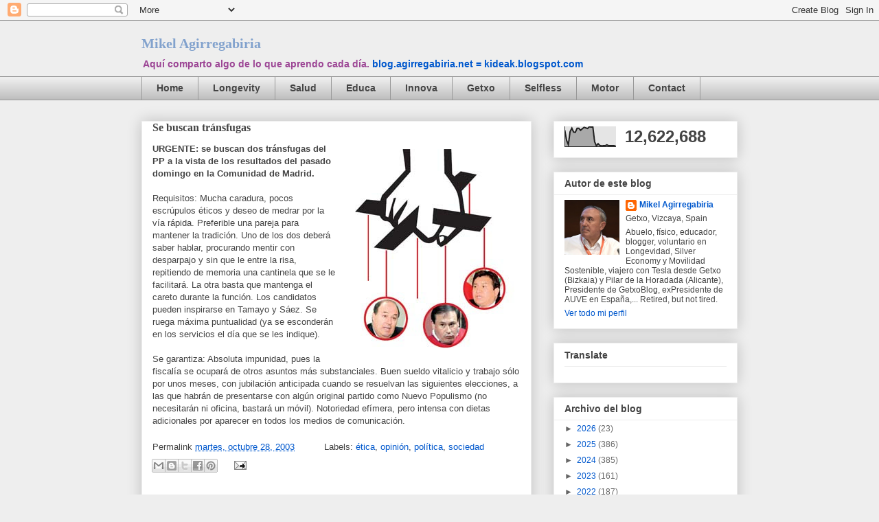

--- FILE ---
content_type: text/html; charset=UTF-8
request_url: https://blog.agirregabiria.net/b/stats?style=BLACK_TRANSPARENT&timeRange=ALL_TIME&token=APq4FmCj4HN7V879rPwL8RPGnAfE-hHgdbaOoAe6Hc26luiwzfvvvCPk1-OOhJaqZISnSkmy-TjNPrXcEbC1fl1Z_TGEdVP_pw
body_size: 35
content:
{"total":12622688,"sparklineOptions":{"backgroundColor":{"fillOpacity":0.1,"fill":"#000000"},"series":[{"areaOpacity":0.3,"color":"#202020"}]},"sparklineData":[[0,82],[1,32],[2,10],[3,75],[4,93],[5,73],[6,72],[7,92],[8,92],[9,82],[10,90],[11,97],[12,94],[13,91],[14,100],[15,98],[16,99],[17,25],[18,4],[19,15],[20,6],[21,4],[22,5],[23,5],[24,9],[25,5],[26,5],[27,5],[28,5],[29,3]],"nextTickMs":37113}